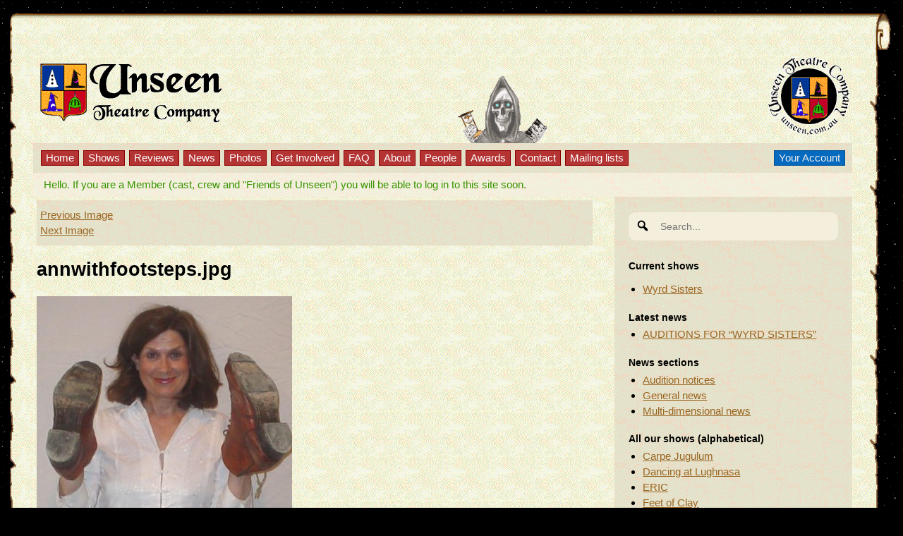

--- FILE ---
content_type: text/html; charset=UTF-8
request_url: https://unseen.com.au/shows/pratchett-pieces-two-the-radio-play/annwithfootsteps-jpg/
body_size: 11473
content:
<!doctype html>
<html lang="en-US">
<head>
<meta charset="UTF-8">
<meta name="viewport" content="width=device-width, initial-scale=1">
<link rel="profile" href="http://gmpg.org/xfn/11">

	<link rel="shortcut icon" href="https://unseen.com.au/wp-content/themes/unseen-scroll/images/favicon.ico" type="image/x-icon" />

<meta name='robots' content='index, follow, max-image-preview:large, max-snippet:-1, max-video-preview:-1' />

	<!-- This site is optimized with the Yoast SEO plugin v19.9 - https://yoast.com/wordpress/plugins/seo/ -->
	<title>annwithfootsteps.jpg | Unseen Theatre Company</title>
	<link rel="canonical" href="https://unseen.com.au/shows/pratchett-pieces-two-the-radio-play/annwithfootsteps-jpg/" />
	<meta property="og:locale" content="en_US" />
	<meta property="og:type" content="article" />
	<meta property="og:title" content="annwithfootsteps.jpg | Unseen Theatre Company" />
	<meta property="og:url" content="https://unseen.com.au/shows/pratchett-pieces-two-the-radio-play/annwithfootsteps-jpg/" />
	<meta property="og:site_name" content="Unseen Theatre Company" />
	<meta property="og:image" content="https://unseen.com.au/shows/pratchett-pieces-two-the-radio-play/annwithfootsteps-jpg" />
	<meta property="og:image:width" content="886" />
	<meta property="og:image:height" content="1224" />
	<meta property="og:image:type" content="image/jpeg" />
	<meta name="twitter:card" content="summary_large_image" />
	<script type="application/ld+json" class="yoast-schema-graph">{"@context":"https://schema.org","@graph":[{"@type":"WebPage","@id":"https://unseen.com.au/shows/pratchett-pieces-two-the-radio-play/annwithfootsteps-jpg/","url":"https://unseen.com.au/shows/pratchett-pieces-two-the-radio-play/annwithfootsteps-jpg/","name":"annwithfootsteps.jpg | Unseen Theatre Company","isPartOf":{"@id":"https://unseen.com.au/#website"},"primaryImageOfPage":{"@id":"https://unseen.com.au/shows/pratchett-pieces-two-the-radio-play/annwithfootsteps-jpg/#primaryimage"},"image":{"@id":"https://unseen.com.au/shows/pratchett-pieces-two-the-radio-play/annwithfootsteps-jpg/#primaryimage"},"thumbnailUrl":"https://unseen.com.au/wp-content/uploads/2017/06/annwithfootsteps.jpg","datePublished":"2017-06-23T10:12:16+00:00","dateModified":"2017-06-23T10:12:16+00:00","breadcrumb":{"@id":"https://unseen.com.au/shows/pratchett-pieces-two-the-radio-play/annwithfootsteps-jpg/#breadcrumb"},"inLanguage":"en-US","potentialAction":[{"@type":"ReadAction","target":["https://unseen.com.au/shows/pratchett-pieces-two-the-radio-play/annwithfootsteps-jpg/"]}]},{"@type":"ImageObject","inLanguage":"en-US","@id":"https://unseen.com.au/shows/pratchett-pieces-two-the-radio-play/annwithfootsteps-jpg/#primaryimage","url":"https://unseen.com.au/wp-content/uploads/2017/06/annwithfootsteps.jpg","contentUrl":"https://unseen.com.au/wp-content/uploads/2017/06/annwithfootsteps.jpg","width":886,"height":1224},{"@type":"BreadcrumbList","@id":"https://unseen.com.au/shows/pratchett-pieces-two-the-radio-play/annwithfootsteps-jpg/#breadcrumb","itemListElement":[{"@type":"ListItem","position":1,"name":"Pratchett Pieces Two &#8211; The Radio Play","item":"https://unseen.com.au/shows/pratchett-pieces-two-the-radio-play/"},{"@type":"ListItem","position":2,"name":"annwithfootsteps.jpg"}]},{"@type":"WebSite","@id":"https://unseen.com.au/#website","url":"https://unseen.com.au/","name":"Unseen Theatre Company","description":"","publisher":{"@id":"https://unseen.com.au/#organization"},"potentialAction":[{"@type":"SearchAction","target":{"@type":"EntryPoint","urlTemplate":"https://unseen.com.au/?s={search_term_string}"},"query-input":"required name=search_term_string"}],"inLanguage":"en-US"},{"@type":"Organization","@id":"https://unseen.com.au/#organization","name":"Unseen Theatre Company","url":"https://unseen.com.au/","logo":{"@type":"ImageObject","inLanguage":"en-US","@id":"https://unseen.com.au/#/schema/logo/image/","url":"https://unseen.com.au/wp-content/uploads/2017/07/unseen-logo.jpg","contentUrl":"https://unseen.com.au/wp-content/uploads/2017/07/unseen-logo.jpg","width":200,"height":188,"caption":"Unseen Theatre Company"},"image":{"@id":"https://unseen.com.au/#/schema/logo/image/"}}]}</script>
	<!-- / Yoast SEO plugin. -->


<link rel='dns-prefetch' href='//v0.wordpress.com' />
<link rel="alternate" type="application/rss+xml" title="Unseen Theatre Company &raquo; Feed" href="https://unseen.com.au/feed/" />
<link rel="alternate" type="application/rss+xml" title="Unseen Theatre Company &raquo; Comments Feed" href="https://unseen.com.au/comments/feed/" />
<script type="text/javascript">
window._wpemojiSettings = {"baseUrl":"https:\/\/s.w.org\/images\/core\/emoji\/14.0.0\/72x72\/","ext":".png","svgUrl":"https:\/\/s.w.org\/images\/core\/emoji\/14.0.0\/svg\/","svgExt":".svg","source":{"concatemoji":"https:\/\/unseen.com.au\/wp-includes\/js\/wp-emoji-release.min.js?ver=a69791f5ea68b3a4fc9283e94ba61109"}};
/*! This file is auto-generated */
!function(e,a,t){var n,r,o,i=a.createElement("canvas"),p=i.getContext&&i.getContext("2d");function s(e,t){var a=String.fromCharCode,e=(p.clearRect(0,0,i.width,i.height),p.fillText(a.apply(this,e),0,0),i.toDataURL());return p.clearRect(0,0,i.width,i.height),p.fillText(a.apply(this,t),0,0),e===i.toDataURL()}function c(e){var t=a.createElement("script");t.src=e,t.defer=t.type="text/javascript",a.getElementsByTagName("head")[0].appendChild(t)}for(o=Array("flag","emoji"),t.supports={everything:!0,everythingExceptFlag:!0},r=0;r<o.length;r++)t.supports[o[r]]=function(e){if(p&&p.fillText)switch(p.textBaseline="top",p.font="600 32px Arial",e){case"flag":return s([127987,65039,8205,9895,65039],[127987,65039,8203,9895,65039])?!1:!s([55356,56826,55356,56819],[55356,56826,8203,55356,56819])&&!s([55356,57332,56128,56423,56128,56418,56128,56421,56128,56430,56128,56423,56128,56447],[55356,57332,8203,56128,56423,8203,56128,56418,8203,56128,56421,8203,56128,56430,8203,56128,56423,8203,56128,56447]);case"emoji":return!s([129777,127995,8205,129778,127999],[129777,127995,8203,129778,127999])}return!1}(o[r]),t.supports.everything=t.supports.everything&&t.supports[o[r]],"flag"!==o[r]&&(t.supports.everythingExceptFlag=t.supports.everythingExceptFlag&&t.supports[o[r]]);t.supports.everythingExceptFlag=t.supports.everythingExceptFlag&&!t.supports.flag,t.DOMReady=!1,t.readyCallback=function(){t.DOMReady=!0},t.supports.everything||(n=function(){t.readyCallback()},a.addEventListener?(a.addEventListener("DOMContentLoaded",n,!1),e.addEventListener("load",n,!1)):(e.attachEvent("onload",n),a.attachEvent("onreadystatechange",function(){"complete"===a.readyState&&t.readyCallback()})),(e=t.source||{}).concatemoji?c(e.concatemoji):e.wpemoji&&e.twemoji&&(c(e.twemoji),c(e.wpemoji)))}(window,document,window._wpemojiSettings);
</script>
<style type="text/css">
img.wp-smiley,
img.emoji {
	display: inline !important;
	border: none !important;
	box-shadow: none !important;
	height: 1em !important;
	width: 1em !important;
	margin: 0 0.07em !important;
	vertical-align: -0.1em !important;
	background: none !important;
	padding: 0 !important;
}
</style>
	<link rel='stylesheet' id='wp-block-library-css' href='https://unseen.com.au/wp-includes/css/dist/block-library/style.min.css?ver=a69791f5ea68b3a4fc9283e94ba61109' type='text/css' media='all' />
<style id='wp-block-library-inline-css' type='text/css'>
.has-text-align-justify{text-align:justify;}
</style>
<link rel='stylesheet' id='mediaelement-css' href='https://unseen.com.au/wp-includes/js/mediaelement/mediaelementplayer-legacy.min.css?ver=4.2.17' type='text/css' media='all' />
<link rel='stylesheet' id='wp-mediaelement-css' href='https://unseen.com.au/wp-includes/js/mediaelement/wp-mediaelement.min.css?ver=a69791f5ea68b3a4fc9283e94ba61109' type='text/css' media='all' />
<link rel='stylesheet' id='classic-theme-styles-css' href='https://unseen.com.au/wp-includes/css/classic-themes.min.css?ver=1' type='text/css' media='all' />
<style id='global-styles-inline-css' type='text/css'>
body{--wp--preset--color--black: #000000;--wp--preset--color--cyan-bluish-gray: #abb8c3;--wp--preset--color--white: #ffffff;--wp--preset--color--pale-pink: #f78da7;--wp--preset--color--vivid-red: #cf2e2e;--wp--preset--color--luminous-vivid-orange: #ff6900;--wp--preset--color--luminous-vivid-amber: #fcb900;--wp--preset--color--light-green-cyan: #7bdcb5;--wp--preset--color--vivid-green-cyan: #00d084;--wp--preset--color--pale-cyan-blue: #8ed1fc;--wp--preset--color--vivid-cyan-blue: #0693e3;--wp--preset--color--vivid-purple: #9b51e0;--wp--preset--gradient--vivid-cyan-blue-to-vivid-purple: linear-gradient(135deg,rgba(6,147,227,1) 0%,rgb(155,81,224) 100%);--wp--preset--gradient--light-green-cyan-to-vivid-green-cyan: linear-gradient(135deg,rgb(122,220,180) 0%,rgb(0,208,130) 100%);--wp--preset--gradient--luminous-vivid-amber-to-luminous-vivid-orange: linear-gradient(135deg,rgba(252,185,0,1) 0%,rgba(255,105,0,1) 100%);--wp--preset--gradient--luminous-vivid-orange-to-vivid-red: linear-gradient(135deg,rgba(255,105,0,1) 0%,rgb(207,46,46) 100%);--wp--preset--gradient--very-light-gray-to-cyan-bluish-gray: linear-gradient(135deg,rgb(238,238,238) 0%,rgb(169,184,195) 100%);--wp--preset--gradient--cool-to-warm-spectrum: linear-gradient(135deg,rgb(74,234,220) 0%,rgb(151,120,209) 20%,rgb(207,42,186) 40%,rgb(238,44,130) 60%,rgb(251,105,98) 80%,rgb(254,248,76) 100%);--wp--preset--gradient--blush-light-purple: linear-gradient(135deg,rgb(255,206,236) 0%,rgb(152,150,240) 100%);--wp--preset--gradient--blush-bordeaux: linear-gradient(135deg,rgb(254,205,165) 0%,rgb(254,45,45) 50%,rgb(107,0,62) 100%);--wp--preset--gradient--luminous-dusk: linear-gradient(135deg,rgb(255,203,112) 0%,rgb(199,81,192) 50%,rgb(65,88,208) 100%);--wp--preset--gradient--pale-ocean: linear-gradient(135deg,rgb(255,245,203) 0%,rgb(182,227,212) 50%,rgb(51,167,181) 100%);--wp--preset--gradient--electric-grass: linear-gradient(135deg,rgb(202,248,128) 0%,rgb(113,206,126) 100%);--wp--preset--gradient--midnight: linear-gradient(135deg,rgb(2,3,129) 0%,rgb(40,116,252) 100%);--wp--preset--duotone--dark-grayscale: url('#wp-duotone-dark-grayscale');--wp--preset--duotone--grayscale: url('#wp-duotone-grayscale');--wp--preset--duotone--purple-yellow: url('#wp-duotone-purple-yellow');--wp--preset--duotone--blue-red: url('#wp-duotone-blue-red');--wp--preset--duotone--midnight: url('#wp-duotone-midnight');--wp--preset--duotone--magenta-yellow: url('#wp-duotone-magenta-yellow');--wp--preset--duotone--purple-green: url('#wp-duotone-purple-green');--wp--preset--duotone--blue-orange: url('#wp-duotone-blue-orange');--wp--preset--font-size--small: 13px;--wp--preset--font-size--medium: 20px;--wp--preset--font-size--large: 36px;--wp--preset--font-size--x-large: 42px;--wp--preset--spacing--20: 0.44rem;--wp--preset--spacing--30: 0.67rem;--wp--preset--spacing--40: 1rem;--wp--preset--spacing--50: 1.5rem;--wp--preset--spacing--60: 2.25rem;--wp--preset--spacing--70: 3.38rem;--wp--preset--spacing--80: 5.06rem;}:where(.is-layout-flex){gap: 0.5em;}body .is-layout-flow > .alignleft{float: left;margin-inline-start: 0;margin-inline-end: 2em;}body .is-layout-flow > .alignright{float: right;margin-inline-start: 2em;margin-inline-end: 0;}body .is-layout-flow > .aligncenter{margin-left: auto !important;margin-right: auto !important;}body .is-layout-constrained > .alignleft{float: left;margin-inline-start: 0;margin-inline-end: 2em;}body .is-layout-constrained > .alignright{float: right;margin-inline-start: 2em;margin-inline-end: 0;}body .is-layout-constrained > .aligncenter{margin-left: auto !important;margin-right: auto !important;}body .is-layout-constrained > :where(:not(.alignleft):not(.alignright):not(.alignfull)){max-width: var(--wp--style--global--content-size);margin-left: auto !important;margin-right: auto !important;}body .is-layout-constrained > .alignwide{max-width: var(--wp--style--global--wide-size);}body .is-layout-flex{display: flex;}body .is-layout-flex{flex-wrap: wrap;align-items: center;}body .is-layout-flex > *{margin: 0;}:where(.wp-block-columns.is-layout-flex){gap: 2em;}.has-black-color{color: var(--wp--preset--color--black) !important;}.has-cyan-bluish-gray-color{color: var(--wp--preset--color--cyan-bluish-gray) !important;}.has-white-color{color: var(--wp--preset--color--white) !important;}.has-pale-pink-color{color: var(--wp--preset--color--pale-pink) !important;}.has-vivid-red-color{color: var(--wp--preset--color--vivid-red) !important;}.has-luminous-vivid-orange-color{color: var(--wp--preset--color--luminous-vivid-orange) !important;}.has-luminous-vivid-amber-color{color: var(--wp--preset--color--luminous-vivid-amber) !important;}.has-light-green-cyan-color{color: var(--wp--preset--color--light-green-cyan) !important;}.has-vivid-green-cyan-color{color: var(--wp--preset--color--vivid-green-cyan) !important;}.has-pale-cyan-blue-color{color: var(--wp--preset--color--pale-cyan-blue) !important;}.has-vivid-cyan-blue-color{color: var(--wp--preset--color--vivid-cyan-blue) !important;}.has-vivid-purple-color{color: var(--wp--preset--color--vivid-purple) !important;}.has-black-background-color{background-color: var(--wp--preset--color--black) !important;}.has-cyan-bluish-gray-background-color{background-color: var(--wp--preset--color--cyan-bluish-gray) !important;}.has-white-background-color{background-color: var(--wp--preset--color--white) !important;}.has-pale-pink-background-color{background-color: var(--wp--preset--color--pale-pink) !important;}.has-vivid-red-background-color{background-color: var(--wp--preset--color--vivid-red) !important;}.has-luminous-vivid-orange-background-color{background-color: var(--wp--preset--color--luminous-vivid-orange) !important;}.has-luminous-vivid-amber-background-color{background-color: var(--wp--preset--color--luminous-vivid-amber) !important;}.has-light-green-cyan-background-color{background-color: var(--wp--preset--color--light-green-cyan) !important;}.has-vivid-green-cyan-background-color{background-color: var(--wp--preset--color--vivid-green-cyan) !important;}.has-pale-cyan-blue-background-color{background-color: var(--wp--preset--color--pale-cyan-blue) !important;}.has-vivid-cyan-blue-background-color{background-color: var(--wp--preset--color--vivid-cyan-blue) !important;}.has-vivid-purple-background-color{background-color: var(--wp--preset--color--vivid-purple) !important;}.has-black-border-color{border-color: var(--wp--preset--color--black) !important;}.has-cyan-bluish-gray-border-color{border-color: var(--wp--preset--color--cyan-bluish-gray) !important;}.has-white-border-color{border-color: var(--wp--preset--color--white) !important;}.has-pale-pink-border-color{border-color: var(--wp--preset--color--pale-pink) !important;}.has-vivid-red-border-color{border-color: var(--wp--preset--color--vivid-red) !important;}.has-luminous-vivid-orange-border-color{border-color: var(--wp--preset--color--luminous-vivid-orange) !important;}.has-luminous-vivid-amber-border-color{border-color: var(--wp--preset--color--luminous-vivid-amber) !important;}.has-light-green-cyan-border-color{border-color: var(--wp--preset--color--light-green-cyan) !important;}.has-vivid-green-cyan-border-color{border-color: var(--wp--preset--color--vivid-green-cyan) !important;}.has-pale-cyan-blue-border-color{border-color: var(--wp--preset--color--pale-cyan-blue) !important;}.has-vivid-cyan-blue-border-color{border-color: var(--wp--preset--color--vivid-cyan-blue) !important;}.has-vivid-purple-border-color{border-color: var(--wp--preset--color--vivid-purple) !important;}.has-vivid-cyan-blue-to-vivid-purple-gradient-background{background: var(--wp--preset--gradient--vivid-cyan-blue-to-vivid-purple) !important;}.has-light-green-cyan-to-vivid-green-cyan-gradient-background{background: var(--wp--preset--gradient--light-green-cyan-to-vivid-green-cyan) !important;}.has-luminous-vivid-amber-to-luminous-vivid-orange-gradient-background{background: var(--wp--preset--gradient--luminous-vivid-amber-to-luminous-vivid-orange) !important;}.has-luminous-vivid-orange-to-vivid-red-gradient-background{background: var(--wp--preset--gradient--luminous-vivid-orange-to-vivid-red) !important;}.has-very-light-gray-to-cyan-bluish-gray-gradient-background{background: var(--wp--preset--gradient--very-light-gray-to-cyan-bluish-gray) !important;}.has-cool-to-warm-spectrum-gradient-background{background: var(--wp--preset--gradient--cool-to-warm-spectrum) !important;}.has-blush-light-purple-gradient-background{background: var(--wp--preset--gradient--blush-light-purple) !important;}.has-blush-bordeaux-gradient-background{background: var(--wp--preset--gradient--blush-bordeaux) !important;}.has-luminous-dusk-gradient-background{background: var(--wp--preset--gradient--luminous-dusk) !important;}.has-pale-ocean-gradient-background{background: var(--wp--preset--gradient--pale-ocean) !important;}.has-electric-grass-gradient-background{background: var(--wp--preset--gradient--electric-grass) !important;}.has-midnight-gradient-background{background: var(--wp--preset--gradient--midnight) !important;}.has-small-font-size{font-size: var(--wp--preset--font-size--small) !important;}.has-medium-font-size{font-size: var(--wp--preset--font-size--medium) !important;}.has-large-font-size{font-size: var(--wp--preset--font-size--large) !important;}.has-x-large-font-size{font-size: var(--wp--preset--font-size--x-large) !important;}
.wp-block-navigation a:where(:not(.wp-element-button)){color: inherit;}
:where(.wp-block-columns.is-layout-flex){gap: 2em;}
.wp-block-pullquote{font-size: 1.5em;line-height: 1.6;}
</style>
<link rel='stylesheet' id='rename-posts-css' href='https://unseen.com.au/wp-content/plugins/rename-posts/public/css/rename-posts-public.css?ver=1.0.0' type='text/css' media='all' />
<link rel='stylesheet' id='unseen-scroll-style-css' href='https://unseen.com.au/wp-content/themes/unseen-scroll/style.css?ver=a69791f5ea68b3a4fc9283e94ba61109' type='text/css' media='all' />
<link rel='stylesheet' id='dashicons-css' href='https://unseen.com.au/wp-includes/css/dashicons.min.css?ver=a69791f5ea68b3a4fc9283e94ba61109' type='text/css' media='all' />
<link rel='stylesheet' id='upw_theme_standard-css' href='https://unseen.com.au/wp-content/plugins/ultimate-posts-widget/css/upw-theme-standard.min.css?ver=a69791f5ea68b3a4fc9283e94ba61109' type='text/css' media='all' />
<link rel='stylesheet' id='jetpack_css-css' href='https://unseen.com.au/wp-content/plugins/jetpack/css/jetpack.css?ver=11.5.3' type='text/css' media='all' />
<script type='text/javascript' src='https://unseen.com.au/wp-includes/js/jquery/jquery.min.js?ver=3.6.1' id='jquery-core-js'></script>
<script type='text/javascript' src='https://unseen.com.au/wp-includes/js/jquery/jquery-migrate.min.js?ver=3.3.2' id='jquery-migrate-js'></script>
<script type='text/javascript' src='https://unseen.com.au/wp-content/plugins/rename-posts/public/js/rename-posts-public.js?ver=1.0.0' id='rename-posts-js'></script>
<link rel="https://api.w.org/" href="https://unseen.com.au/wp-json/" /><link rel="alternate" type="application/json" href="https://unseen.com.au/wp-json/wp/v2/media/530" /><link rel="EditURI" type="application/rsd+xml" title="RSD" href="https://unseen.com.au/xmlrpc.php?rsd" />
<link rel="wlwmanifest" type="application/wlwmanifest+xml" href="https://unseen.com.au/wp-includes/wlwmanifest.xml" />

<link rel='shortlink' href='https://wp.me/a8SPmc-8y' />
<link rel="alternate" type="application/json+oembed" href="https://unseen.com.au/wp-json/oembed/1.0/embed?url=https%3A%2F%2Funseen.com.au%2Fshows%2Fpratchett-pieces-two-the-radio-play%2Fannwithfootsteps-jpg%2F" />
<link rel="alternate" type="text/xml+oembed" href="https://unseen.com.au/wp-json/oembed/1.0/embed?url=https%3A%2F%2Funseen.com.au%2Fshows%2Fpratchett-pieces-two-the-radio-play%2Fannwithfootsteps-jpg%2F&#038;format=xml" />
	<style>img#wpstats{display:none}</style>
		<!-- Global site tag (gtag.js) - Google Analytics -->
<script async src="https://www.googletagmanager.com/gtag/js?id=UA-173084377-1"></script>
<script>
  window.dataLayer = window.dataLayer || [];
  function gtag(){dataLayer.push(arguments);}
  gtag('js', new Date());

  gtag('config', 'UA-173084377-1');
</script>
</head>

<body class="attachment attachment-template-default single single-attachment postid-530 attachmentid-530 attachment-jpeg group-blog" style="background-color: black; background-image: url(https://unseen.com.au/wp-content/themes/unseen-scroll/images/stars.gif); background-attachment: fixed;">


	<table style="text-align: left; border-collapse: collapse; width: 98%; max-width: 1500px; margin-top:18px;" align="center" border="0" cellpadding="0" cellspacing="0">
		<tbody>
			<tr style="height: 61px;">
				<td style="table-layout: fixed; width: 34px; background-image: url(https://unseen.com.au/wp-content/themes/unseen-scroll/images/cnr_tl.gif); background-repeat: no-repeat;">
					<img width=34px src="https://unseen.com.au/wp-content/themes/unseen-scroll/images/1x1.png">
				</td>
				<td style="background-image: url(https://unseen.com.au/wp-content/themes/unseen-scroll/images/edge_t.gif); background-repeat: repeat-x;"></td>
				<td style="table-layout: fixed; width: 25px; background-image: url(https://unseen.com.au/wp-content/themes/unseen-scroll/images/edge_t.gif); background-repeat: repeat-x;">
					<img width=25px src="https://unseen.com.au/wp-content/themes/unseen-scroll/images/1x1.png">
				</td>
				<td style="table-layout: fixed; width: 34px; background-image: url(https://unseen.com.au/wp-content/themes/unseen-scroll/images/cnr_tr.gif); background-repeat: no-repeat;">
					<img width=34px src="https://unseen.com.au/wp-content/themes/unseen-scroll/images/1x1.png">
				</td>
			</tr>
			<tr>
				<td style="table-layout: fixed; width: 34px; background-image: url(https://unseen.com.au/wp-content/themes/unseen-scroll/images/edge_l.gif); background-repeat: repeat-y;">
					<img width=34px src="https://unseen.com.au/wp-content/themes/unseen-scroll/images/1x1.png">
				</td>
				<td id="content-container-cell" style="background-image: url(https://unseen.com.au/wp-content/themes/unseen-scroll/images/parch.gif);">

					<!-- here is the content table -->
					<table cellpadding="0" cellspacing="0" width="100%">
						<tbody>
							<tr>
								<td>
									<div id="logo-top-left">
										<a href="https://unseen.com.au">
											<img style="border: 0pt none ; display: block;" src="https://unseen.com.au/wp-content/themes/unseen-scroll/images/logowithcrest.gif" alt="Unseen Theatre Company" height="88" width="270">
										</a>
									</div>
								</td>
								<td valign="bottom">
									<div id="logo-death" style="vertical-align: bottom;">
										<img style="display: block; vertical-align: bottom;" alt="Death from Discworld" src="https://unseen.com.au/wp-content/themes/unseen-scroll/images/mottodeath.gif">
									</div>
								</td>
								<td align="right">
									<div id="logo-top-right">
										<a href="https://unseen.com.au">
											<img style="border: 0pt none ; display: block;" src="https://unseen.com.au/wp-content/themes/unseen-scroll/images/logomain.gif" alt="Unseen Theatre Company" height="114" width="114">
										</a>
									</div>
								</td>
							</tr>
							<tr>
								<td colspan="3" rowspan="1" id="mainbuttons">
									<!-- MAIN MENU BUTTONS START -->
									<div class="redbuttons">
										<!-- Wordpress navigation - main menu -->
										<nav id="site-navigation" class="main-navigation" role="navigation">
										
											<div class="menu-main-menu-container"><ul id="primary-menu" class="menu"><li id="menu-item-133" class="menu-item menu-item-type-post_type menu-item-object-page menu-item-home menu-item-133"><a href="https://unseen.com.au/">Home</a></li>
<li id="menu-item-176" class="menu-item menu-item-type-custom menu-item-object-custom menu-item-176"><a href="http://unseen.com.au/shows/">Shows</a></li>
<li id="menu-item-177" class="menu-item menu-item-type-custom menu-item-object-custom menu-item-177"><a href="http://unseen.com.au/reviews/">Reviews</a></li>
<li id="menu-item-134" class="menu-item menu-item-type-post_type menu-item-object-page current_page_parent menu-item-134"><a href="https://unseen.com.au/news/">News</a></li>
<li id="menu-item-560" class="menu-item menu-item-type-post_type menu-item-object-page menu-item-560"><a href="https://unseen.com.au/photos/">Photos</a></li>
<li id="menu-item-147" class="menu-item menu-item-type-post_type menu-item-object-page menu-item-147"><a href="https://unseen.com.au/get-involved/">Get Involved</a></li>
<li id="menu-item-671" class="menu-item menu-item-type-post_type menu-item-object-page menu-item-671"><a href="https://unseen.com.au/faq/">FAQ</a></li>
<li id="menu-item-148" class="menu-item menu-item-type-post_type menu-item-object-page menu-item-148"><a href="https://unseen.com.au/about/">About</a></li>
<li id="menu-item-1370" class="menu-item menu-item-type-custom menu-item-object-custom menu-item-1370"><a href="http://unseen.com.au/people/">People</a></li>
<li id="menu-item-649" class="menu-item menu-item-type-post_type menu-item-object-page menu-item-649"><a href="https://unseen.com.au/awards/">Awards</a></li>
<li id="menu-item-145" class="menu-item menu-item-type-post_type menu-item-object-page menu-item-145"><a href="https://unseen.com.au/contact/">Contact</a></li>
<li id="menu-item-713" class="menu-item menu-item-type-post_type menu-item-object-page menu-item-713"><a href="https://unseen.com.au/mailing-lists/">Mailing lists</a></li>
</ul></div>										</nav><!-- #site-navigation -->
									</div>
									<div class="yellowbuttons">
									<!-- ACCOUNT BUTTONS START -->
										<ul>
											<li style="text-align: right;">
												<a href="https://unseen.com.au/wp-admin/profile.php">Your Account
												</a>
											</li>
										</ul>
									</div>
								</td>
							</tr>

							<tr>
								<td class="welcome" colspan="3" rowspan="1" style="background-image: url(https://unseen.com.au/wp-content/themes/unseen-scroll/images/parchmedium.png);">
									Hello. If you are a Member (cast, crew and "Friends of Unseen") you will be able to log in to this site soon.				
								</td>
							</tr>

							<tr>
								<td id="breadcrumb-container" colspan="3" rowspan="1">
								</td>
							
							</tr>

							
							<tr>
								<!-- Main content begins -->
								<td class="content-cell" colspan="3" rowspan="1" valign="top">
									<div id="content" class="site-content">

									

	<div id="primary" class="content-area">
		<main id="main" class="site-main" role="main">

			
				<article id="post-530" class="post-530 attachment type-attachment status-inherit hentry">

<nav id="image-navigation" class="navigation image-navigation">
<div class="nav-links">
<a href='https://unseen.com.au/shows/pratchett-pieces-two-the-radio-play/ann_on_coconuts_jamie_on_xylophone_joshua_on_wind_machine_and_rod_on_rock_falling1-jpg/'><div class="previous-image">Previous Image</div></a><a href='https://unseen.com.au/shows/pratchett-pieces-two-the-radio-play/grouprehearsalshot-jpg/'><div class="next-image">Next Image</div></a></div><!-- .nav-links -->
</nav><!-- #image-navigation -->
					<header class="entry-header">
						<h1 class="entry-title">annwithfootsteps.jpg</h1>					</header><!-- .entry-header -->

					<div class="entry-content">

						<div class="entry-attachment">
							<img width="362" height="500" src="https://unseen.com.au/wp-content/uploads/2017/06/annwithfootsteps-362x500.jpg" class="attachment-large size-large" alt="" decoding="async" loading="lazy" srcset="https://unseen.com.au/wp-content/uploads/2017/06/annwithfootsteps-362x500.jpg 362w, https://unseen.com.au/wp-content/uploads/2017/06/annwithfootsteps-145x200.jpg 145w, https://unseen.com.au/wp-content/uploads/2017/06/annwithfootsteps-200x276.jpg 200w, https://unseen.com.au/wp-content/uploads/2017/06/annwithfootsteps-768x1061.jpg 768w, https://unseen.com.au/wp-content/uploads/2017/06/annwithfootsteps.jpg 886w" sizes="(max-width: 362px) 100vw, 362px" data-attachment-id="530" data-permalink="https://unseen.com.au/shows/pratchett-pieces-two-the-radio-play/annwithfootsteps-jpg/" data-orig-file="https://unseen.com.au/wp-content/uploads/2017/06/annwithfootsteps.jpg" data-orig-size="886,1224" data-comments-opened="0" data-image-meta="{&quot;aperture&quot;:&quot;0&quot;,&quot;credit&quot;:&quot;&quot;,&quot;camera&quot;:&quot;&quot;,&quot;caption&quot;:&quot;&quot;,&quot;created_timestamp&quot;:&quot;0&quot;,&quot;copyright&quot;:&quot;&quot;,&quot;focal_length&quot;:&quot;0&quot;,&quot;iso&quot;:&quot;0&quot;,&quot;shutter_speed&quot;:&quot;0&quot;,&quot;title&quot;:&quot;&quot;,&quot;orientation&quot;:&quot;0&quot;}" data-image-title="annwithfootsteps.jpg" data-image-description="" data-image-caption="" data-medium-file="https://unseen.com.au/wp-content/uploads/2017/06/annwithfootsteps-200x276.jpg" data-large-file="https://unseen.com.au/wp-content/uploads/2017/06/annwithfootsteps-362x500.jpg" />
							
						</div><!-- .entry-attachment -->

											</div><!-- .entry-content -->

					<footer class="entry-footer">

					</footer><!-- .entry-footer -->

				</article><!-- #post-## -->

				
	<nav class="navigation post-navigation" aria-label="Posts">
		<h2 class="screen-reader-text">Post navigation</h2>
		<div class="nav-links"><div class="nav-previous"><a href="https://unseen.com.au/shows/pratchett-pieces-two-the-radio-play/" rel="prev"><span class="meta-nav">Published in </span><span class="post-title">Pratchett Pieces Two &#8211; The Radio Play</span></a></div></div>
	</nav>
		</main><!-- .site-main -->
	</div><!-- .content-area -->
									</div><!-- #content -->	
									<!-- Right sidebar -->
									<div id="sidebar-right" style="background-image: url(https://unseen.com.au/wp-content/themes/unseen-scroll/images/parchdrk.gif);" valign="top">
										<aside id="secondary" class="widget-area" role="complementary">
											<section id="search-2" class="widget widget_search">
<form role="search" method="get" id="searchform" class="searchform" action="https://unseen.com.au/">
		<label class="screen-reader-text" for="s">Search for:</label>
		<div class="icon dashicons-before dashicons-search"></div>
		<!-- <input type="text" value="" name="s" id="s">
		<input type="submit" id="searchsubmit" value="Search"> -->
		<input type="text" value="" name="s" id="s" placeholder="Search...">
</form></section><section id="sticky-posts-3" class="widget widget_ultimate_posts"><h2 class="widget-title">Current shows</h2>


  <ul>

  
    
    <li class="">

      
      <div class="upw-content">

                  <p class="post-title">
            <a href="https://unseen.com.au/shows/wyrd-sisters-2/" title="Wyrd Sisters">
              Wyrd Sisters            </a>
          </p>
        
        
        
        
        
        
        
        
        
      </div>

    </li>

  
  </ul>


</section>
		<section id="recent-posts-2" class="widget widget_recent_entries">
		<h2 class="widget-title">Latest news</h2>
		<ul>
											<li>
					<a href="https://unseen.com.au/news/auditions-for-wyrd-sisters/">AUDITIONS FOR &#8220;WYRD SISTERS&#8221;</a>
									</li>
					</ul>

		</section><section id="categories-2" class="widget widget_categories"><h2 class="widget-title">News sections</h2>
			<ul>
					<li class="cat-item cat-item-5"><a href="https://unseen.com.au/news/category/audition-notices/">Audition notices</a>
</li>
	<li class="cat-item cat-item-1"><a href="https://unseen.com.au/news/category/general-news/">General news</a>
</li>
	<li class="cat-item cat-item-4"><a href="https://unseen.com.au/news/category/multi-dimensional-news/">Multi-dimensional news</a>
</li>
			</ul>

			</section><section id="sticky-posts-2" class="shows-widget widget widget_ultimate_posts"><h2 class="widget-title">All our shows (alphabetical)</h2>


  <ul>

  
    
    <li class="">

      
      <div class="upw-content">

                  <p class="post-title">
            <a href="https://unseen.com.au/shows/carpe-jugulum/" title="Carpe Jugulum">
              Carpe Jugulum            </a>
          </p>
        
        
        
        
        
        
        
        
        
      </div>

    </li>

  
    
    <li class="">

      
      <div class="upw-content">

                  <p class="post-title">
            <a href="https://unseen.com.au/shows/dancing-at-lughnasa/" title="Dancing at Lughnasa">
              Dancing at Lughnasa            </a>
          </p>
        
        
        
        
        
        
        
        
        
      </div>

    </li>

  
    
    <li class="">

      
      <div class="upw-content">

                  <p class="post-title">
            <a href="https://unseen.com.au/shows/eric/" title="ERIC">
              ERIC            </a>
          </p>
        
        
        
        
        
        
        
        
        
      </div>

    </li>

  
    
    <li class="">

      
      <div class="upw-content">

                  <p class="post-title">
            <a href="https://unseen.com.au/shows/feet-of-clay/" title="Feet of Clay">
              Feet of Clay            </a>
          </p>
        
        
        
        
        
        
        
        
        
      </div>

    </li>

  
    
    <li class="">

      
      <div class="upw-content">

                  <p class="post-title">
            <a href="https://unseen.com.au/shows/gasping/" title="Gasping">
              Gasping            </a>
          </p>
        
        
        
        
        
        
        
        
        
      </div>

    </li>

  
    
    <li class="">

      
      <div class="upw-content">

                  <p class="post-title">
            <a href="https://unseen.com.au/shows/going-postal/" title="Going Postal">
              Going Postal            </a>
          </p>
        
        
        
        
        
        
        
        
        
      </div>

    </li>

  
    
    <li class="">

      
      <div class="upw-content">

                  <p class="post-title">
            <a href="https://unseen.com.au/shows/going-postal-2/" title="Going Postal (2019)">
              Going Postal (2019)            </a>
          </p>
        
        
        
        
        
        
        
        
        
      </div>

    </li>

  
    
    <li class="">

      
      <div class="upw-content">

                  <p class="post-title">
            <a href="https://unseen.com.au/shows/guards-guards/" title="Guards! Guards! (2000)">
              Guards! Guards! (2000)            </a>
          </p>
        
        
        
        
        
        
        
        
        
      </div>

    </li>

  
    
    <li class="">

      
      <div class="upw-content">

                  <p class="post-title">
            <a href="https://unseen.com.au/shows/guards-guards-2007/" title="Guards! Guards! (2007)">
              Guards! Guards! (2007)            </a>
          </p>
        
        
        
        
        
        
        
        
        
      </div>

    </li>

  
    
    <li class="">

      
      <div class="upw-content">

                  <p class="post-title">
            <a href="https://unseen.com.au/shows/interesting-times/" title="Interesting Times">
              Interesting Times            </a>
          </p>
        
        
        
        
        
        
        
        
        
      </div>

    </li>

  
    
    <li class="">

      
      <div class="upw-content">

                  <p class="post-title">
            <a href="https://unseen.com.au/shows/jingo/" title="Jingo">
              Jingo            </a>
          </p>
        
        
        
        
        
        
        
        
        
      </div>

    </li>

  
    
    <li class="">

      
      <div class="upw-content">

                  <p class="post-title">
            <a href="https://unseen.com.au/shows/lords-and-ladies/" title="Lords and Ladies">
              Lords and Ladies            </a>
          </p>
        
        
        
        
        
        
        
        
        
      </div>

    </li>

  
    
    <li class="">

      
      <div class="upw-content">

                  <p class="post-title">
            <a href="https://unseen.com.au/shows/making-money/" title="Making Money">
              Making Money            </a>
          </p>
        
        
        
        
        
        
        
        
        
      </div>

    </li>

  
    
    <li class="">

      
      <div class="upw-content">

                  <p class="post-title">
            <a href="https://unseen.com.au/shows/maskerade/" title="Maskerade">
              Maskerade            </a>
          </p>
        
        
        
        
        
        
        
        
        
      </div>

    </li>

  
    
    <li class="">

      
      <div class="upw-content">

                  <p class="post-title">
            <a href="https://unseen.com.au/shows/men-at-arms/" title="Men at Arms">
              Men at Arms            </a>
          </p>
        
        
        
        
        
        
        
        
        
      </div>

    </li>

  
    
    <li class="">

      
      <div class="upw-content">

                  <p class="post-title">
            <a href="https://unseen.com.au/shows/men-behaving-badly/" title="Men Behaving Badly">
              Men Behaving Badly            </a>
          </p>
        
        
        
        
        
        
        
        
        
      </div>

    </li>

  
    
    <li class="">

      
      <div class="upw-content">

                  <p class="post-title">
            <a href="https://unseen.com.au/shows/monstrous-regiment/" title="Monstrous Regiment">
              Monstrous Regiment            </a>
          </p>
        
        
        
        
        
        
        
        
        
      </div>

    </li>

  
    
    <li class="">

      
      <div class="upw-content">

                  <p class="post-title">
            <a href="https://unseen.com.au/shows/mort-2000/" title="Mort (2000)">
              Mort (2000)            </a>
          </p>
        
        
        
        
        
        
        
        
        
      </div>

    </li>

  
    
    <li class="">

      
      <div class="upw-content">

                  <p class="post-title">
            <a href="https://unseen.com.au/shows/mort-2003/" title="Mort (2003)">
              Mort (2003)            </a>
          </p>
        
        
        
        
        
        
        
        
        
      </div>

    </li>

  
    
    <li class="">

      
      <div class="upw-content">

                  <p class="post-title">
            <a href="https://unseen.com.au/shows/night-watch/" title="Night Watch">
              Night Watch            </a>
          </p>
        
        
        
        
        
        
        
        
        
      </div>

    </li>

  
    
    <li class="">

      
      <div class="upw-content">

                  <p class="post-title">
            <a href="https://unseen.com.au/shows/pratchett-pieces/" title="Pratchett Pieces">
              Pratchett Pieces            </a>
          </p>
        
        
        
        
        
        
        
        
        
      </div>

    </li>

  
    
    <li class="">

      
      <div class="upw-content">

                  <p class="post-title">
            <a href="https://unseen.com.au/shows/pratchett-pieces-three/" title="Pratchett Pieces Three">
              Pratchett Pieces Three            </a>
          </p>
        
        
        
        
        
        
        
        
        
      </div>

    </li>

  
    
    <li class="">

      
      <div class="upw-content">

                  <p class="post-title">
            <a href="https://unseen.com.au/shows/pratchett-pieces-two-the-radio-play/" title="Pratchett Pieces Two &#8211; The Radio Play">
              Pratchett Pieces Two &#8211; The Radio Play            </a>
          </p>
        
        
        
        
        
        
        
        
        
      </div>

    </li>

  
    
    <li class="">

      
      <div class="upw-content">

                  <p class="post-title">
            <a href="https://unseen.com.au/shows/pyramids/" title="Pyramids">
              Pyramids            </a>
          </p>
        
        
        
        
        
        
        
        
        
      </div>

    </li>

  
    
    <li class="">

      
      <div class="upw-content">

                  <p class="post-title">
            <a href="https://unseen.com.au/shows/reaper-man/" title="Reaper Man">
              Reaper Man            </a>
          </p>
        
        
        
        
        
        
        
        
        
      </div>

    </li>

  
    
    <li class="">

      
      <div class="upw-content">

                  <p class="post-title">
            <a href="https://unseen.com.au/shows/silly-cow/" title="Silly Cow">
              Silly Cow            </a>
          </p>
        
        
        
        
        
        
        
        
        
      </div>

    </li>

  
    
    <li class="">

      
      <div class="upw-content">

                  <p class="post-title">
            <a href="https://unseen.com.au/shows/small-gods/" title="Small Gods">
              Small Gods            </a>
          </p>
        
        
        
        
        
        
        
        
        
      </div>

    </li>

  
    
    <li class="">

      
      <div class="upw-content">

                  <p class="post-title">
            <a href="https://unseen.com.au/shows/star-trek-the-trouble-with-tribbles/" title="Star Trek: &#8220;The Trouble with Tribbles&#8221;">
              Star Trek: &#8220;The Trouble with Tribbles&#8221;            </a>
          </p>
        
        
        
        
        
        
        
        
        
      </div>

    </li>

  
    
    <li class="">

      
      <div class="upw-content">

                  <p class="post-title">
            <a href="https://unseen.com.au/shows/the-fifth-elephant/" title="The Fifth Elephant">
              The Fifth Elephant            </a>
          </p>
        
        
        
        
        
        
        
        
        
      </div>

    </li>

  
    
    <li class="">

      
      <div class="upw-content">

                  <p class="post-title">
            <a href="https://unseen.com.au/shows/the-last-continent-2009/" title="The Last Continent (2009)">
              The Last Continent (2009)            </a>
          </p>
        
        
        
        
        
        
        
        
        
      </div>

    </li>

  
    
    <li class="">

      
      <div class="upw-content">

                  <p class="post-title">
            <a href="https://unseen.com.au/shows/the-last-continent-2014/" title="The Last Continent (2014)">
              The Last Continent (2014)            </a>
          </p>
        
        
        
        
        
        
        
        
        
      </div>

    </li>

  
    
    <li class="">

      
      <div class="upw-content">

                  <p class="post-title">
            <a href="https://unseen.com.au/shows/trials-discworld-convention-2017/" title="The Trials (Discworld Convention 2017)">
              The Trials (Discworld Convention 2017)            </a>
          </p>
        
        
        
        
        
        
        
        
        
      </div>

    </li>

  
    
    <li class="">

      
      <div class="upw-content">

                  <p class="post-title">
            <a href="https://unseen.com.au/shows/the-truth/" title="The Truth 2003">
              The Truth 2003            </a>
          </p>
        
        
        
        
        
        
        
        
        
      </div>

    </li>

  
    
    <li class="">

      
      <div class="upw-content">

                  <p class="post-title">
            <a href="https://unseen.com.au/shows/the-truth-2/" title="The Truth 2017">
              The Truth 2017            </a>
          </p>
        
        
        
        
        
        
        
        
        
      </div>

    </li>

  
    
    <li class="">

      
      <div class="upw-content">

                  <p class="post-title">
            <a href="https://unseen.com.au/shows/the-wee-free-men/" title="The Wee Free Men">
              The Wee Free Men            </a>
          </p>
        
        
        
        
        
        
        
        
        
      </div>

    </li>

  
    
    <li class="">

      
      <div class="upw-content">

                  <p class="post-title">
            <a href="https://unseen.com.au/shows/thief-of-time/" title="Thief of Time">
              Thief of Time            </a>
          </p>
        
        
        
        
        
        
        
        
        
      </div>

    </li>

  
    
    <li class="">

      
      <div class="upw-content">

                  <p class="post-title">
            <a href="https://unseen.com.au/shows/unseen-academicals/" title="Unseen Academicals">
              Unseen Academicals            </a>
          </p>
        
        
        
        
        
        
        
        
        
      </div>

    </li>

  
    
    <li class="">

      
      <div class="upw-content">

                  <p class="post-title">
            <a href="https://unseen.com.au/shows/wyrd-sisters-2/" title="Wyrd Sisters">
              Wyrd Sisters            </a>
          </p>
        
        
        
        
        
        
        
        
        
      </div>

    </li>

  
    
    <li class="">

      
      <div class="upw-content">

                  <p class="post-title">
            <a href="https://unseen.com.au/shows/wyrd-sisters/" title="Wyrd Sisters 2011">
              Wyrd Sisters 2011            </a>
          </p>
        
        
        
        
        
        
        
        
        
      </div>

    </li>

  
  </ul>


</section>										</aside><!-- #secondary -->
									</div>
									<!-- End Right sidebar -->	
								</td>
								
					</tr>
							<tr>
								<td colspan="3" rowspan="1">
									<div id="footer">
										<img alt="There is no justice. There's just us." title="There is no justice. There's just us." src="https://unseen.com.au/wp-content/themes/unseen-scroll/images/mottobanner.gif">
										<p>&copy; Unseen Theatre Company 1999-2026</p>
									</div>
								</td>
							</tr>
						</tbody>
					</table>
				</td>
				<td style="table-layout: fixed; width: 25px; background-image: url(https://unseen.com.au/wp-content/themes/unseen-scroll/images/parch.gif);">
					<img width="25px" height="1px" src="https://unseen.com.au/wp-content/themes/unseen-scroll/images/1x1.png">
				</td>
				<td style="table-layout: fixed; width: 34px; background-image: url(https://unseen.com.au/wp-content/themes/unseen-scroll/images/edge_r.gif); background-repeat: repeat-y;">
					<img width="34px" height="1px" src="https://unseen.com.au/wp-content/themes/unseen-scroll/images/1x1.png">
				</td>
			</tr>
			<tr style="height: 61px;">
				<td style="table-layout: fixed; width: 34px; background-image: url(https://unseen.com.au/wp-content/themes/unseen-scroll/images/cnr_bl.gif); background-repeat: no-repeat;">
					<img width="34px" height="1px" src="https://unseen.com.au/wp-content/themes/unseen-scroll/images/1x1.png">
				</td>
				<td style="background-image: url(https://unseen.com.au/wp-content/themes/unseen-scroll/images/edge_b.gif); background-repeat: repeat-x;">
				</td>
				<td style="table-layout: fixed; width: 25px; background-image: url(https://unseen.com.au/wp-content/themes/unseen-scroll/images/edge_b.gif); background-repeat: repeat-x;">
					<img width="25px" height="1px" src="https://unseen.com.au/wp-content/themes/unseen-scroll/images/1x1.png">
				</td>
				<td style="table-layout: fixed; width: 34px; background-image: url(https://unseen.com.au/wp-content/themes/unseen-scroll/images/cnr_br.gif); background-repeat: no-repeat;">
					<img width="34px" height="1px" src="https://unseen.com.au/wp-content/themes/unseen-scroll/images/1x1.png">
				</td>
			</tr>
		</tbody>
	</table>
<p class="bottom-space" style="margin-bottom:60px;">&nbsp</p>
		<meta http-equiv="imagetoolbar" content="no"><!-- disable image toolbar (if any) -->
		<script type="text/javascript">
			/*<![CDATA[*/
			document.oncontextmenu = function() {
				return false;
			};
			document.onselectstart = function() {
				if (event.srcElement.type != "text" && event.srcElement.type != "textarea" && event.srcElement.type != "password") {
					return false;
				}
				else {
					return true;
				}
			};
			if (window.sidebar) {
				document.onmousedown = function(e) {
					var obj = e.target;
					if (obj.tagName.toUpperCase() == 'SELECT'
							|| obj.tagName.toUpperCase() == "INPUT"
							|| obj.tagName.toUpperCase() == "TEXTAREA"
							|| obj.tagName.toUpperCase() == "PASSWORD") {
						return true;
					}
					else {
						return false;
					}
				};
			}
			document.ondragstart = function() {
				return false;
			};
			/*]]>*/
		</script>
		<script type='text/javascript' src='https://unseen.com.au/wp-content/themes/unseen-scroll/js/navigation.js?ver=20151215' id='unseen-scroll-navigation-js'></script>
<script type='text/javascript' src='https://unseen.com.au/wp-content/themes/unseen-scroll/js/skip-link-focus-fix.js?ver=20151215' id='unseen-scroll-skip-link-focus-fix-js'></script>
	<script src='https://stats.wp.com/e-202603.js' defer></script>
	<script>
		_stq = window._stq || [];
		_stq.push([ 'view', {v:'ext',blog:'131277820',post:'530',tz:'10.5',srv:'unseen.com.au',j:'1:11.5.3'} ]);
		_stq.push([ 'clickTrackerInit', '131277820', '530' ]);
	</script></body>
</html>


--- FILE ---
content_type: text/css
request_url: https://unseen.com.au/wp-content/themes/unseen-scroll/style.css?ver=a69791f5ea68b3a4fc9283e94ba61109
body_size: 8698
content:
/*
Theme Name: unseen-scroll
Theme URI: http://unseen.com.au/
Author: Jo Munt
Author URI: http://jomunt.com/
Description: Designed in 1999 for Unseen Theatre Company
Version: 1.0.0
License: Copyright Jo Munt
License URI: LICENSE
Text Domain: unseen-scroll
*/

/*--------------------------------------------------------------
>>> TABLE OF CONTENTS:
----------------------------------------------------------------
# Normalize
# Typography
# Elements
# Forms
# Navigation
	## Links
	## Menus
# Accessibility
# Alignments
# Clearings
# Widgets
# Content
	## Posts and pages
	## Comments
# Infinite scroll
# Media
	## Captions
	## Galleries
--------------------------------------------------------------*/

/*--------------------------------------------------------------
# Normalize
--------------------------------------------------------------*/
html {
	font-family: sans-serif;
	-webkit-text-size-adjust: 100%;
	-ms-text-size-adjust:     100%;
}

body {
	margin: 0;
}

article,
aside,
details,
figcaption,
figure,
footer,
header,
main,
menu,
nav,
section,
summary {
	display: block;
}

audio,
canvas,
progress,
video {
	display: inline-block;
	vertical-align: baseline;
}

audio:not([controls]) {
	display: none;
	height: 0;
}

[hidden],
template {
	display: none;
}

a {
	background-color: transparent;
}

a:active,
a:hover {
	outline: 0;
}

abbr[title] {
	border-bottom: 1px dotted;
}

b,
strong {
	font-weight: bold;
}

dfn {
	font-style: italic;
}

h1 {
	font-size: 2em;
	margin: 0.67em 0;
    line-height: 1.2;
}

mark {
	background: #ff0;
	color: #000;
}

small {
	font-size: 80%;
}

sub,
sup {
	font-size: 75%;
	line-height: 0;
	position: relative;
	vertical-align: baseline;
}

sup {
	top: -0.5em;
}

sub {
	bottom: -0.25em;
}

img {
	border: 0;
}

svg:not(:root) {
	overflow: hidden;
}

figure {
	margin: 1em 40px;
}

hr {
	box-sizing: content-box;
	height: 0;
}

pre {
	overflow: auto;
}

code,
kbd,
pre,
samp {
	font-family: monospace, monospace;
	font-size: 1em;
}

button,
input,
optgroup,
select,
textarea {
	color: inherit;
	font: inherit;
	margin: 0;
}

button {
	overflow: visible;
}

button,
select {
	text-transform: none;
}

button,
html input[type="button"],
input[type="reset"],
input[type="submit"] {
	-webkit-appearance: button;
	cursor: pointer;
}

button[disabled],
html input[disabled] {
	cursor: default;
}

button::-moz-focus-inner,
input::-moz-focus-inner {
	border: 0;
	padding: 0;
}

input {
	line-height: normal;
}

input[type="checkbox"],
input[type="radio"] {
	box-sizing: border-box;
	padding: 0;
    width: 20px;
    height: 20px;
}

input[type="number"]::-webkit-inner-spin-button,
input[type="number"]::-webkit-outer-spin-button {
	height: auto;
}

input[type="search"]::-webkit-search-cancel-button,
input[type="search"]::-webkit-search-decoration {
	-webkit-appearance: none;
}

fieldset {
	border: 1px solid #c0c0c0;
	margin: 0 2px;
	padding: 0.35em 0.625em 0.75em;
}

legend {
	border: 0;
	padding: 0;
}

textarea {
	overflow: auto;
}

optgroup {
	font-weight: bold;
}

table {
	border-collapse: collapse;
	border-spacing: 0;
}

td,
th {
	padding: 0;
}

/*--------------------------------------------------------------
# Typography
--------------------------------------------------------------*/
body,
button,
input,
select,
textarea {
	color: #404040;
	font-family: sans-serif;
	font-size: 16px;
	font-size: 1em;
	line-height: 1.5;
}

h1,
h2,
h3,
h4,
h5,
h6 {
	clear: both;
}

p {
	margin-bottom: 1.5em;
}

dfn,
cite,
em,
i {
	font-style: italic;
}

blockquote {
	margin: 0 1.5em;
}

address {
	margin: 0 0 1.5em;
}

pre {
	background: #eee;
	font-family: "Courier 10 Pitch", Courier, monospace;
	font-size: 14px;
	font-size: 0.9375rem;
	line-height: 1.6;
	margin-bottom: 1.6em;
	max-width: 100%;
	overflow: auto;
	padding: 1.6em;
}

code,
kbd,
tt,
var {
	font-family: Monaco, Consolas, "Andale Mono", "DejaVu Sans Mono", monospace;
	font-size: 15px;
	font-size: 0.9375rem;
}

abbr,
acronym {
	border-bottom: 1px dotted #666;
	cursor: help;
}

mark,
ins {
	background: #fff9c0;
	text-decoration: none;
}

big {
	font-size: 125%;
}

/*--------------------------------------------------------------
# Elements
--------------------------------------------------------------*/
html {
	box-sizing: border-box;
}

*,
*:before,
*:after { /* Inherit box-sizing to make it easier to change the property for components that leverage other behavior; see http://css-tricks.com/inheriting-box-sizing-probably-slightly-better-best-practice/ */
	box-sizing: inherit;
}

body {
	background: #fff; /* Fallback for when there is no custom background color defined. */
}

blockquote:before,
blockquote:after,
q:before,
q:after {
	content: "";
}

blockquote,
q {
	quotes: "" "";
}

hr {
	background-color: #ccc;
	border: 0;
	height: 1px;
	margin-bottom: 1.5em;
}

ul,
ol {
	margin: 0 0 1.5em 3em;
}

ul {
	list-style: disc;
}

ol {
	list-style: decimal;
}

li > ul,
li > ol {
	margin-bottom: 0;
	margin-left: 1.5em;
}

dt {
	font-weight: bold;
}

dd {
	margin: 0 1.5em 1.5em;
}

img {
	height: auto; /* Make sure images are scaled correctly. */
	max-width: 100%; /* Adhere to container width. */
}

figure {
	margin: 1em 0; /* Extra wide images within figure tags don't overflow the content area. */
}

table {
	/*margin: 0 0 1.5em;*/
	/*width: 100%;*/
}

a:link, a:visited, a:hover, a.active {
	color: #996621; 
}

/*--------------------------------------------------------------
# Forms
--------------------------------------------------------------*/
button,
input[type="button"],
input[type="reset"],
input[type="submit"],
.edit-link a,
#mc_embed_signup input[type="submit"] {
	
	padding: 8px 30px;
	background: rgb(180, 52, 52);
	color: white;
	border-radius: 3px;
}

button:hover,
input[type="button"]:hover,
input[type="reset"]:hover,
input[type="submit"]:hover {
	border-color: #ccc #bbb #aaa;
}

button:focus,
input[type="button"]:focus,
input[type="reset"]:focus,
input[type="submit"]:focus,
button:active,
input[type="button"]:active,
input[type="reset"]:active,
input[type="submit"]:active {
	border-color: #aaa #bbb #bbb;
}

input[type="text"],
input[type="email"],
input[type="url"],
input[type="password"],
input[type="search"],
input[type="number"],
input[type="tel"],
input[type="range"],
input[type="date"],
input[type="month"],
input[type="week"],
input[type="time"],
input[type="datetime"],
input[type="datetime-local"],
input[type="color"],
textarea {
	color: #666;
	border: 1px solid #ccc;
	border-radius: 3px;
	padding: 3px;
}

select {
	border: 1px solid #ccc;
}

input[type="text"]:focus,
input[type="email"]:focus,
input[type="url"]:focus,
input[type="password"]:focus,
input[type="search"]:focus,
input[type="number"]:focus,
input[type="tel"]:focus,
input[type="range"]:focus,
input[type="date"]:focus,
input[type="month"]:focus,
input[type="week"]:focus,
input[type="time"]:focus,
input[type="datetime"]:focus,
input[type="datetime-local"]:focus,
input[type="color"]:focus,
textarea:focus {
	color: #111;
}

textarea {
	width: 100%;
}

/*--------------------------------------------------------------
# Navigation
--------------------------------------------------------------*/
/*--------------------------------------------------------------
## Links
--------------------------------------------------------------*/


a:hover,
a:active {
	outline: 0;
}

/*--------------------------------------------------------------
## Menus
--------------------------------------------------------------*/
.main-navigation {
	clear: both;
	display: block;
	float: left;
	width: 100%;
}

.main-navigation ul {
	display: block;
	list-style: none;
	margin: 0;
	padding-left: 0;
}

.main-navigation li {
	float: left;
	position: relative;
}

.main-navigation a {
	display: block;
	text-decoration: none;
}

.main-navigation ul ul {
	box-shadow: 0 3px 3px rgba(0, 0, 0, 0.2);
	float: left;
	position: absolute;
	top: 1.5em;
	left: -999em;
	z-index: 99999;
}

.main-navigation ul ul ul {
	left: -999em;
	top: 0;
}

.main-navigation ul ul a {
	width: 200px;
}

.main-navigation ul ul li {

}

.main-navigation li:hover > a,
.main-navigation li.focus > a {
}

.main-navigation ul ul :hover > a,
.main-navigation ul ul .focus > a {
}

.main-navigation ul ul a:hover,
.main-navigation ul ul a.focus {
}

.main-navigation ul li:hover > ul,
.main-navigation ul li.focus > ul {
	left: auto;
}

.main-navigation ul ul li:hover > ul,
.main-navigation ul ul li.focus > ul {
	left: 100%;
}

.main-navigation .current_page_item > a,
.main-navigation .current-menu-item > a,
.main-navigation .current_page_ancestor > a,
.main-navigation .current-menu-ancestor > a {
}

/* Small menu. */
/*.menu-toggle,
.main-navigation.toggled ul {
	display: block;
}

@media screen and (min-width: 37.5em) {
	.menu-toggle {
		display: none;
	}
	.main-navigation ul {
		display: block;
	}
}*/

.site-main .comment-navigation,
.site-main .posts-navigation,
.site-main .post-navigation {
	margin: 40px 0;
	overflow: hidden;
}

.comment-navigation .nav-previous,
.posts-navigation .nav-previous,
.post-navigation .nav-previous {
	float: left;
	width: 50%;
}

.comment-navigation .nav-next,
.posts-navigation .nav-next,
.post-navigation .nav-next {
	float: right;
	text-align: right;
	width: 50%;
}

/*--------------------------------------------------------------
# Accessibility
--------------------------------------------------------------*/
/* Text meant only for screen readers. */
.screen-reader-text {
	clip: rect(1px, 1px, 1px, 1px);
	position: absolute !important;
	height: 1px;
	width: 1px;
	overflow: hidden;
	word-wrap: normal !important; /* Many screen reader and browser combinations announce broken words as they would appear visually. */
}

.screen-reader-text:focus {
	background-color: #f1f1f1;
	border-radius: 3px;
	box-shadow: 0 0 2px 2px rgba(0, 0, 0, 0.6);
	clip: auto !important;
	color: #21759b;
	display: block;
	font-size: 14px;
	font-size: 0.875rem;
	font-weight: bold;
	height: auto;
	left: 5px;
	line-height: normal;
	padding: 15px 23px 14px;
	text-decoration: none;
	top: 5px;
	width: auto;
	z-index: 100000; /* Above WP toolbar. */
}

/* Do not show the outline on the skip link target. */
#content[tabindex="-1"]:focus {
	outline: 0;
}

/*--------------------------------------------------------------
# Alignments
--------------------------------------------------------------*/
.alignleft {
	display: inline;
	float: left;
	margin-right: 1.5em;
}

.alignright {
	display: inline;
	float: right;
	margin-left: 1.5em;
}

.aligncenter {
	clear: both;
	display: block;
	margin-left: auto;
	margin-right: auto;
}

/*--------------------------------------------------------------
# Clearings
--------------------------------------------------------------*/
.clear:before,
.clear:after,
.entry-content:before,
.entry-content:after,
.comment-content:before,
.comment-content:after,
.site-header:before,
.site-header:after,
.site-content:before,
.site-content:after,
.site-footer:before,
.site-footer:after {
	content: "";
	display: table;
	table-layout: fixed;
}

.clear:after,
.entry-content:after,
.comment-content:after,
.site-header:after,
.site-content:after,
.site-footer:after {
	clear: both;
}

/*--------------------------------------------------------------
# Widgets
--------------------------------------------------------------*/
.widget {
}

/* Make sure select elements fit in widgets. */
.widget select {
	max-width: 100%;
}

/*--------------------------------------------------------------
# Content
--------------------------------------------------------------*/
/*--------------------------------------------------------------
## Posts and pages
--------------------------------------------------------------*/
.sticky {
	display: block;
}

.hentry {
	margin: 0 0 1.5em;
}

.byline,
.updated:not(.published) {
	display: none;
}

.single .byline,
.group-blog .byline {
	display: inline;
}

.page-content,
.entry-content,
.entry-summary {
	margin: 1.5em 0 0;
}

.page-links {
	clear: both;
	margin: 0 0 1.5em;
}

/*--------------------------------------------------------------
## Comments
--------------------------------------------------------------*/
.comment-content a {
	word-wrap: break-word;
}

.bypostauthor {
	display: block;
}

/*--------------------------------------------------------------
# Infinite scroll
--------------------------------------------------------------*/
/* Globally hidden elements when Infinite Scroll is supported and in use. */
.infinite-scroll .posts-navigation, /* Older / Newer Posts Navigation (always hidden) */
.infinite-scroll.neverending .site-footer { /* Theme Footer (when set to scrolling) */
	display: none;
}

/* When Infinite Scroll has reached its end we need to re-display elements that were hidden (via .neverending) before. */
.infinity-end.neverending .site-footer {
	display: block;
}

/*--------------------------------------------------------------
# Media
--------------------------------------------------------------*/
.page-content .wp-smiley,
.entry-content .wp-smiley,
.comment-content .wp-smiley {
	border: none;
	margin-bottom: 0;
	margin-top: 0;
	padding: 0;
}

/* Make sure embeds and iframes fit their containers. */
embed,
iframe,
object {
	max-width: 100%;
}

/*--------------------------------------------------------------
## Captions
--------------------------------------------------------------*/
.wp-caption {
	margin-bottom: 1.5em;
	max-width: 100%;
}

.wp-caption img[class*="wp-image-"] {
	display: block;
	margin-left: auto;
	margin-right: auto;
}

.wp-caption .wp-caption-text {
	margin: 0.8075em 0;
}

.wp-caption-text {
	text-align: center;
}

/*--------------------------------------------------------------
## Galleries
--------------------------------------------------------------*/
.gallery {
	margin: 30px 0;
}

.gallery-item {
	display: inline-block;
	text-align: center;
	vertical-align: top;
	width: 100%;
}

.gallery-columns-2 .gallery-item {
	max-width: 50%;
}

.gallery-columns-3 .gallery-item {
	max-width: 33.33%;
}

.gallery-columns-4 .gallery-item {
	max-width: 25%;
}

.gallery-columns-5 .gallery-item {
	max-width: 20%;
}

.gallery-columns-6 .gallery-item {
	max-width: 16.66%;
}

.gallery-columns-7 .gallery-item {
	max-width: 14.28%;
}

.gallery-columns-8 .gallery-item {
	max-width: 12.5%;
}

.gallery-columns-9 .gallery-item {
	max-width: 11.11%;
}

.gallery-caption {
	display: block;
}





























/************************** Begin Unseen CSS *******************************/



/* CSS Document */

html {
	height: 100%;
}

BODY {

	color : #000000;
	}

td,tr,p,div {
	font-family: Arial, Helvetica, sans-serif;
	font-size: 15px;
	line-height: 150%;
    
	}
#content td {
  padding: 8px;
  vertical-align: top;
}

div .shows-template-wrapper, .field-field-preview-dates, .field-field-openingnight-date {

  display: block;
}

div .field-field-show-notices p {

  margin-bottom: 1em;
  line-height: 200%;
  background: yellow;
}

.group-image-vid{
  border: none;
  margin: 0;
  padding: 0;
}

legend {
  color: #996621;
  font-weight: bold;
}

div .field-field-show-media-info p {
  margin-top: 0.1em;
}

div .field-field-show-media-release a {
  margin-top: 0.1em;
  font-weight: bold;
  background: none;
  text-align: left;
}


div .field-field-show-dates-all {
  margin-bottom: 1em;
}

div .field-field-review {
  float:left;
}

div .field-field-youtube-code {
  
  display: block;
  text-align: center;
  margin-top: 1em;

}

div .field-field-show-image img {

  margin-top: 1em;

}

div .field-field-show-image {

  display: block;
  text-align: center;

}





div .field-field-show-booknow {
  
  padding-top: 0.2em;
  padding-bottom: 0.2em;
  margin-bottom: 1em;
  text-align: center;

}

div .field-field-show-booknow a {
  color: white;  
  font-weight: bold;
  border: solid 1px saddleBrown;
  background: darkorange;
  text-decoration: none;
  line-height: 115%;

  padding-top: 0.2em;
  padding-bottom: 0.2em;
  padding-right: 1.7em;
  padding-left: 1.7em;
}


div .field-field-image-main {
  
  padding: 5px;
}


.field-field-review .field-item {
  background: lightYellow url('images/quoteleft.png') left top no-repeat;
  margin-top: 1.7em;
  padding: 1em;
  text-align: left;
  padding-left: 42px;
}



.date-display-start, .date-display-separator, .date-display-end, .date-display-single {
  color: darkred;
  font-weight: 700;
}










div .group-show-details {
  width: 25%;
  margin-left: 20px;
  float: right;
  margin-top: 0;
  background: ivory none repeat scroll 0 0
 }
div  .group-dashvideos {
 

}
div .group-videos {

  margin: 0 0 0 0;
  padding: 0;
  border: none;

  display: block;
}







.field-field-credits p {
  margin: 0;
}

div.field-field-credits  {
  padding-top: 1em;
  padding-bottom: 1em;
}


.redbuttons {
  float: left;
}

div.redbuttons, div.yellowbuttons {
  line-height: 2;
}

.redbuttons li a {
  color: white;  
  padding: 2px 6px;
  margin: 0.2em;
  border: solid 1px darkred;
  background: #B43434;
  text-decoration: none;
  line-height: 110%;
  -webkit-transition: all .3s ease;
    -moz-transition: all .3s ease;
    -ms-transition: all .3s ease;
    -o-transition: all .3s ease;
    transition: all .3s ease;
}

#mainbuttons li a:hover, 
#mainbuttons li a:focus, 
#mainbuttons li a:active,
#mainbuttons .current-menu-item a {
	background: rgb(248, 168, 48);
    /*border: 1px solid rgb(253, 122, 9);*/
    color: black;
}

.redbuttons li {
  list-style-position: outside;
  list-style-image: none;
  list-style-type: none;
  display: inline-block;
}

#mainbuttons ul {
  margin: 0;
  padding: 0;
}

/* old code 
.yellowbuttons li {  display: block;  float: right;
  color: black;  padding-top: 4px;
  padding-bottom: 4px;
  padding-right: 6px;
  padding-left: 6px;
  margin: 0.2em;  border: solid 1px #FF6F00;
  /*background-image: url(http://www.unseen.com.au/parchdrk.gif) repeat: repeat-x;
  background: #F8A830;
  list-style-position: outside;
  list-style-image: none;
  list-style-type: none;}
*/
.yellowbuttons {
  float: right;
  max-width: 190px;
}

.yellowbuttons li a, .yellowbuttons li a:link, .yellowbuttons li a:visited {
    display: inline-block;
    float: right;
    color: rgb(239, 236, 236);
    padding: 2px 6px;
    margin: 0.2em;
    border: solid 1px rgb(1, 81, 148);
    background: rgb(4, 106, 191);
    text-decoration: none;
    line-height: 110%;
    -webkit-transition: all .3s ease;
    -moz-transition: all .3s ease;
    -ms-transition: all .3s ease;
    -o-transition: all .3s ease;
    transition: all .3s ease;
}

.yellowbuttons li {
  list-style-position: outside;
  list-style-image: none;
  list-style-type: none;
}

a:hover, a.active {
  text-decoration: underline;
  color: rgb(3, 97, 175);
}
.breadcrumb {
  padding-left: 1em;
  padding-top: 0.4em;
  padding-bottom: 0.4em;
  padding-right: 1em;
  vertical-align: middle; 
  text-align: left;
  background-image: none;
}
.welcome {
  padding-left: 1em;
  padding-top: 0.4em;
  padding-bottom: 0.4em;
  padding-right: 1em;
  text-align: left;
  vertical-align: middle;
  color: #3A9401;
}
.welcome a:link, .welcome a:visited, .welcome a:hover, .welcome a.active {
  color: #3A9401;
  text-decoration: underline;
}

#mainbuttons {
  padding: 0.5em;
  vertical-align: middle; 
  background-image: url(images/parchdrk.gif); 
  height: 2em;
  text-align: left;
}

#content, #tabs, #sidebar-right, #footer {
  padding: 20px;
  margin-bottom: 40px;
}

#content {
  padding: 5px 20px 20px 5px;
}

#footer {
  text-align: center;
  padding-bottom: 0;
}

#sidebar-right h2 {
  	font-family: Arial, Helvetica, sans-serif;
	color: rgb(0,0,0);
	font-size: 90%;
	line-height: 100%;
	margin-top: 0;
	margin-bottom: 0.5em;
}

div#logo-top-right,
div#logo-death {
	display: none;
}

div#logo-top-left {
	margin: -20px 0 20px 0;
}

@media only screen and (min-width: 768px) {
	#content {
		float: left;
		width: 70%;
	}
	div#sidebar-right {
		float: right;
		width: 29%;
	}
	div#sidebar-right aside {
	}
	div#logo-top-right {
		display: block;
		margin: 0 5px 10px 0;
	}
	div#logo-top-left {
		margin: 0 0 10px 0;
	}
}

@media only screen and (min-width: 600px) {
	div#logo-death {
		display: block;
	}
	div#logo-top-left {
		margin: 0 0 20px 0;
	}
}

tbody {
  border-top: 0;
  border-collapse: collapse;
}



h1
{
	font-family: Arial, Helvetica, sans-serif;
	color: rgb(0,0,0);
	font-size: 20pt;
}
h2
{
	font-family: Arial, Helvetica, sans-serif;
	color: rgb(0,0,0);
	font-size: 140%;
	line-height: 140%;
	margin-top: 0;
	margin-bottom: 0.5em;
}
h3
{
	font-family: Arial, Helvetica, sans-serif;
	color: rgb(0,0,0);
	font-size: 120%;
	line-height: 120%;
	margin-top: 0;
	margin-bottom: 0.5em;
}

.profile h3 {
  border-bottom: none;
  padding-bottom: 0;
}

h4
{
	font-family: Arial, Helvetica, sans-serif;
	color: rgb(0,0,0);
	font-size: 14pt;
}
h5
{
	font-family: Arial, Helvetica, sans-serif;
	color: rgb(0,0,0);
	font-size: 12pt;
}
h6
{
	font-family: Arial, Helvetica, sans-serif;
	color: rgb(0,0,0);
	font-size: 10pt;
}
hr
{
	height: 1
}

.clr {
	clear: both;
}

.node {
  padding-bottom: 2em;
  margin-bottom: 2em;
  padding-top: 0;
  border-bottom: 1px #D1C392 solid;
  clear: both;
}
div.node.panel-pane {
  border-bottom: 0;
}
.links {
  padding-top: 1em;
  padding-bottom: 1em;
}
.links li a{
  background: tan none repeat scroll 0 0;
  border: 1px solid peru;
  color: white;
  padding: 3px 10px;
  text-decoration: none;
  line-height: 210%;
}
ul.links li {
  padding:0;
  margin:0;
  padding-right: 0.5em;
  margin-bottom: 20px;
  display: inline;
}
.taxonomy li {
  padding:0;
  margin:0;
  padding-right: 0.5em;
}
.taxonomy li a {
  background:transparent none repeat scroll 0 0;
  border:medium none;
  color:darkBlue;
  padding:0;
  text-decoration:underline;
}
div.taxonomy {
  padding-bottom: 1em;
  padding-top: 1em;
}
.messages {
  background-color: lightGreen;
  border:1px solid darkGreen;
}
.messages, .preview {
  margin: 1em 0 3em 0;
  padding: 0.5em 1em;
}

div #block-views-Gallery-block_1  {
  display: inline;
}



.views-exposed-form .views-exposed-widget .form-submit {
  margin-top: 1em;
}

.book-navigation .menu {
  border-top:1px solid #D1C392;
  padding:1em 0 0 3em;
}
.book-navigation .page-links {
  border-bottom:1px solid #D1C392;
  border-top:1px solid #D1C392;
  background-image: url(images/parchdrk.gif);
  padding:0.5em;
  text-align:center;
}

ul.primary {
border-bottom:1px solid #BBBBBB;
border-collapse:collapse;
height:auto;
line-height:normal;
list-style-image:none;
list-style-position:outside;
list-style-type:none;
margin:5px;
padding:0 0 0 1em;
white-space:normal;
}

.profile dl {
margin:1em 1em 1.5em;
}

tr.even {
  background-color: #FFFBEB;
  border-bottom: 1px solid #E4D8A7;
padding:0.1em 0.6em;
}
tr.odd { /* darker colour */
  background-color: #EDE6CD;
  border-bottom: 1px solid #E4D8A7;
padding:0.1em 0.6em;
}

#cart-form-products {
  border: none;
margin-top:0.5em;
width:100%;
}

thead th {
border-bottom:2px solid #E4D8A7;
padding-right:1em;
  padding-bottom: 3px;
text-align:left;
}

#cart-form-buttons {
  border: none;
margin:0.5em 0;
text-align:right;
width:100%;
}
fieldset {
margin-bottom:1em;
  padding:1.1em;
  border: 1px solid #E4D8A7;
}
#checkout-form-bottom {
border:none;
text-align:right;
width:100%;
}
.cart-review {
  border:none;
}


#comment-form {
  /* border-bottom: 1px solid tan; */
  margin-bottom: 3em;
  padding-bottom: 3em;
  padding-left: 1em;
  padding-right: 1em;
}

div .comment-published {
  background: paleGoldenRod url(images/quill-comment.gif) no-repeat scroll left top;
  padding: 10px;
  padding-left: 52px;
  border: 1px solid tan;
}

div .picture {
  float: right;
  margin-left: 10px;
  margin-bottom: 20px;
}

div .box {
  margin-top: 25px;
}

/* #edit-subject-wrapper {
  visibility: hidden;
  height: 0;
} */

div .submitted a {
  font-weight: bold;
}

#tabs-wrapper {

}

#tabs li {
  display: inline;
  padding: 3px;
  background: none;
}

#tabs li.active a {
  text-decoration: none;
  font-weight: bold;
}

.new {
  color:red;
  font-weight:bold;
  padding-left:1.6em;
  padding-right:1.6em;
  background: yellow;
}

.title a h2 {
  color: saddleBrown;
  font-size: 130%;

}

#block-views-Shows_coming_soon-block_1 {
  border-bottom: 1px solid tan;
  margin-bottom: 2.5em;
  padding-bottom: 3em;
  clear: both;
}

#block-views-Shows_past-block_1 {
  clear: both;
}

view.view-shows-extra-photos.view-id-shows_extra_photos.view-display-id-default.view-dom-id-1 {
  border-bottom: 1px solid tan;
  margin-bottom: 2.5em;
  padding-bottom: 3em;
}

.views-field-title {
  font-weight: bold;
}

.field-field-show-media-info p {

}

.press-heading {
  font-weight: bold;
}


.imagecache-thumb_100, .imagecache-thumb_100_linked a {
  float: left;
  margin-right: 5px;
  margin-bottom: 5px;
}

ul.links.inline {
  display: inline;
}

.filefield-icon {
  display: inline;
  margin-right: 0.4em;
  float: none;
}

#sidebar-right .block {
  margin-bottom: 1.6em;
}


a.stbutton.stico_default {
  border: 0;
  color: orangeRed;
  padding: 0 0 0 20px;
  text-decoration: underline;
  line-height: 150%;
}

li.print_html a {
  border: 0;
  color: orangeRed;
  padding: 0;
  text-decoration: underline;
  background: none;
}

.print_html, .print_mail, .print_pdf {
 margin-left: 0;
}

a.print-page {
  color: orangeRed;
}

.print-link {
  display: block;
  padding-bottom: 0.5em;
  text-align: right;
}

.panel-pane {
  border: 1px solid tan;
  padding: 3px;
  margin: 3px;
}

.pane-content {
  padding: 0 10px 10px 10px;
}

a.pane-content {

}

#user-profile h2.pane-title {
background: tan;
color:#FFFFFF;
font-size:120%;
font-weight:bold;
padding:3px 0 3px 5px;
}

.view-Cast-crew-profile.view-display-id-page_1, .view-Cast-crew-profile.view-dom-id-1 {
  border-bottom: none;
  margin-bottom: 0;
  padding-bottom: 0;
}

.view-header p {
  font-style: italic;
}

.field-field-user-real-photo {
float:left;
margin-bottom:1em;
margin-left:0.2em;
margin-right:1em;
}

img.email-icon {
  padding:1px;
}

.block-simplenews {
  border: 1px dotted green;
  display: block;
  float:  left;
  margin: 0 20px 20px 0;
  width: 41%;
  padding: 15px;
}

#block-block-2 img {
  padding: 2px;
}

#block-block-2 p {
  margin: 0;
}




.more-link  {
  text-align: left;
}

.subscribe-link {
  display: inline;
  vertical-align: baseline;
}

.views-field-comment p {
  border-bottom: 1px solid tan;
  margin-top: 0;
  padding-bottom: 3em;
}

.panels-flexible-row-1-1-inside {
padding-left:215px;
padding-right:0;
}

.view-About h2 a {
  color: black;
  text-decoration: none;
}

.view.view-About.view-id-About.view-display-id-attachment_1.view-dom-id-1 .view-header p {
  font-weight: bold;
  font-style: normal;
  color: darkRed;
  font-size: 150%;
  line-height: 160%;
}
#user-login-form li {
  list-style-image:none;
  list-style-position:outside;
  list-style-type:none;
  margin: 0;
}

/*-----------------------------Styles for the new site -------------------------------*/

/*Mobile*/
#shows-databox1 {
	display: none;
}

.shows-databox {
    width: 100%;
    float: none;
    margin: 0;
    padding: 1.1em;
    border: 1px solid rgb(228, 216, 167);
	background: rgb(255, 255, 240) none repeat scroll 0 0;
	/*background-image: url("images/parchmedium.png");*/
}

.shows-databox ul {
	list-style: none;
	margin: 0;
	padding: 0;
}

#shows-databox2 {
	margin-bottom: 20px;
}

div.featured-image {
    text-align: center;
    margin: 10px 0 30px 0;
}

.shows div.featured-image {
    margin: 40px 0 30px 0; /*bottom margin needs less space because it's followed by a p with space*/
}


/*For tablets*/
@media only screen and (min-width: 600px) {
	.shows-databox {
	    width: 300px;
	    float: right;
	    margin: 0 0 1em 1em;
	}

	.people .featured-image {
		float: left;
		margin: 0px 20px 10px 0;
	}
}

/*For  wide laptops */
@media only screen and (min-width: 1000px) {
	#shows-databox1 {
		display: block;
	}

	#shows-databox2 {
		display: none;
	}

	.shows-databox {
	    width: 300px;
	    float: right;
	    margin: 0 0 2em 2em;
	}

	.shows div.featured-image {
	    /*display: block;*/
	    text-align: center;
	    margin: 40px 330px 30px 0; /*bottom margin needs less space because it's followed by a p with space*/
	}
}


div#review-snippets {
    overflow: auto;
}

.review-snippet {
	background: rgb(255, 255, 224) url(images/quoteleft.png) left top no-repeat;
    margin: 20px auto;
    padding: 1em;
    text-align: left;
    padding-left: 42px;
     /*width: 80%;*/
}

.review-snippet-source-all {
	font-style: italic;
	margin-top: 10px;
}

#gallery {
	clear: left;
}

.label {
	font-weight: 600;
}

.shows-databox > div,
.booking-instructions {
	padding-bottom: 1em;
}

.shows-date {
	color: rgb(139, 0, 0);
    font-weight: 700;
}

.shows-date-description {
	color: black;
	padding-left: 4px;
	font-weight: normal;
}

#shows-byline  {
  font-weight: normal;
  color: rgb(51, 92, 175);
  padding-top: 0;
  font-size: 1.5em;
  padding: 0;
  /*margin: -0.5em 0 6px 0;*/
  /*margin: 0 0 1em 0;*/
  margin: 0 0 10px 0;
}

#shows-season {
	margin-bottom: 10px;
}

div#shows-alert {
   background: rgb(248, 168, 48);
    padding: 3px 8px;
    color: rgb(33, 31, 29);
    display: inline-block;
    font-weight: 600;
    margin: 0em 0 1em 0;
}

.venue-address p {
	margin: 0;
}

article.post .main-image {
	margin: 0 0 1em 0;
}

@media only screen and (min-width: 600px) {
	article.post .main-image {
		float: left;
		margin: 0 1em 1em 0;
	}
}

article.post,
div.person,
article.reviews,
article#post-140 /*the About page */ {
	padding-bottom: 2.5em;
    margin-bottom: 2.5em;
    padding-top: 0;
    border-bottom: 1px rgb(209, 195, 146) solid;
    clear: both;
}

article.post:last-of-type,
div.person:last-of-type,
article.reviews:last-of-type,
.search-results article,
.search-results div.person {
	border-bottom: 0;
}

.home article.post:last-of-type {
	padding-bottom: 0;
}

.search-results article,
.search-results div.person,
.search-results article#post-140 /* the About page */ {
	border-bottom: 0;
	padding-bottom: 0;
}

#board-members article {
	margin: 0;
}

#board-members article p:last-of-type {
	margin-bottom: 0;
}

@media only screen and (min-width: 768px) {
	.person img {
		float: left;
		max-width: 200px;
		margin: 0 20px 20px 0;
	}
}

.person-position {
	font-weight: 600;
	font-size: 1.2em;
}

h1.recent-show, h1.latest-news {
	font-size: 16px;
	color: darkred;
}

.welcome-message {
    padding: 0 0 20px 0;
}

@media only screen and (min-width: 600px) {
	.welcome-message {
	    padding: 0 20px 30px 20px;
	}
}

.welcome-message p {
	margin: 0;
	padding: 0;
	font-size: 1.1em;
	color: rgb(51, 92, 175);
}

div.photos ul {
	list-style: none;
	margin: 0; padding:0;
}


li.photo-container {
    max-width: 23%;
    float: left;
    list-style: none;
    padding: 0 20px 20px 0;
    height: 500px;
    overflow: hidden;
}

li.photo-container {
	width: 23%;
	height: 200px; overflow: hidden;
}

li.photo-container img {
	/*width: 100%; height: auto;*/
}

#current-shows {
	padding: 0 0 2.2em 0;
}

.pagination.clearfix {
    clear: both;
}

.page-numbers {
    padding: 6px;
}

#photos-title {
	padding: 0 0 1em 0;
}

.widget ul {
	margin-left: 0; padding-left: 20px;
}

.downloads-header {

}

ul {
	margin: 0 0 1.5em 0;
}

.downloads {
	clear: left;
}

.downloads,
.related-content {
	margin-bottom: 20px;
}

.downloads ul,
.related-content ul {
	margin:0; padding: 0;
	list-style: none;
}

.downloads img.download-icon {
	max-width: 12px;
	height: auto;
}

nav.navigation {
	background: rgb(233, 221, 198);
	background-image: url(images/parchdrk.gif);
    padding: 10px 5px;
}


/*For laptops */
@media only screen and (min-width: 768px) {
	.related-content {
	    width: 30%;
	    float: left;
	    margin-right: 3%;
	}
}

.related-content-main-header {
	font-weight: 600;
	color: darkred;
	font-size: 1.1em;
	padding: 0 0 5px 0;
}

.edit-link  {
	padding: 20px 0;
	display: block;
}

.edit-link a{
	text-decoration: none;
}

span.posted-on {
    padding: 0 8px 0 0;
}

span.cat-links {
	padding: 0 0 0 8px;
}

.person .entry-title {
	clear: none;
}

h1.board-members-title {
    margin-bottom: 30px;
}



/*----------------------------- Shows archive page ----------------------------------------*/

/*For mobiles */
.show-column {
	width: 100%;
	float: none;
}

@media only screen and (max-width: 499px) {
	.show-column img {
		width: 100%;
		height: auto;
	}
	.shows-container article {
		margin-bottom: 40px;
	}
}

/*For tablets*/
@media only screen and (min-width: 500px) {
	.show-column {
		width: 45%;
	    float: left;
	    height: 320px;
	    overflow: scroll;
	    margin-right: 5%;
	}
	#current-shows .show-column {
		height: 300px; /*Because likely to be only one or two current shows and not going to look odd by overflowing*/
	}
	.post-type-archive-shows article {
		margin: 0; 
	}
}

@media only screen and (min-width: 600px) {
	.show-column {
		width: 30%;
	    float: left;
	    height: 320px;
	    overflow: scroll;
	    margin-right: 3%;
	}
	#current-shows .show-column {
		height: 300px; /*Because likely to be only one or two current shows and not going to look odd by overflowing*/
	}
	.post-type-archive-shows article {
		margin: 0; 
	}
}

/*For laptops */
@media only screen and (min-width: 1100px) {
	.show-column {
		width: 22%;
	    float: left;
	    height: 320px;
	    overflow: scroll;
	    margin-right: 3%;
	}
	#current-shows .show-column {
		height: 300px; /*Because likely to be only one or two current shows and not going to look odd by overflowing*/
	}
	.post-type-archive-shows article {
		margin: 0; 
	}
}

/*----------------------------- Shows single page ----------------------------------------*/


* {
    box-sizing: border-box;
}

.clearfix:after {
  content: "";
  display: table;
  clear: both;
}

#gallery .label {
	font-style: italic;
}

.booking-button  {
	padding: 20px 0;
    max-width: 250px;
    overflow: auto;
}

.shows-databox .booking-button {
	margin: 0 auto;
	padding: 0 0 20px 0;
}

.booking-button a {
	padding: 6px 25px;
    background: rgb(180, 52, 52);
    color: rgb(255, 255, 255);
    border-radius: 0;
    text-decoration: none;
    text-align: center;
    margin: 0 auto;
    display: block;
    border: 1px solid rgb(123, 15, 15);
    font-weight: 600;
}

.booking-button a:hover {
	background: rgb(255, 140, 0);
}

.edit-link a:hover {
	background: rgb(121, 177, 73);
}


.show-finished {
    font-size: 1.2em;
    font-weight: 600;
    color: rgb(251, 139, 24);
}

h1.entry-title {
	margin-bottom: 10px;
}

.shows .entry-content {
	margin-top: 0;
}

div#gallery {
    margin: 1em 0;
}

.shows-start-and-end-dates,
.dates-description {
	display: inline;
}

.frontpage-section-header,
.section-header {
	background: rgb(231, 223, 200);
	background-image: url(images/parchdrk.gif);
    padding: 0.5em;
    margin: 0 0 20px 0;
}

.frontpage-section-header.latest-news {
	background: transparent;
	padding: 0;
	margin: 0;
}


.review-snippet-source-all {
	text-align: right;
}


button.accordion {
    background-color: rgb(228, 227, 204);
    color: #444;
    cursor: pointer;
    padding: 18px;
    width: 100%;
    border: none;
    text-align: left;
    outline: none;
    font-size: 15px;
    transition: 0.4s;
}

button.accordion.active, button.accordion:hover {
    background-color: rgb(191, 190, 155);
}

button.accordion:before {
    content: '\002B';
    color: #777;
    font-weight: bold;
    float: left;
    margin-right: 15px;
}

button.accordion.active:before {
    content: "\2212";
}

div.panel {
    padding: 0 18px;
    /*background-color: white;*/
    max-height: 0;
    overflow: hidden;
    transition: max-height 0.2s ease-out;
}

#faq ul {
	margin: 0 0 2em 0;
	padding: 0;
}


#bios div.credits,
#bios div.cast,
#bios div.crew {
	/*background: pink;*/
	margin: 40px 0;
}

#bios .credits-row,
#bios .cast-row,
#bios .crew-row {
	/*background: green;*/
	margin: 0 0 40px 0;
}

#bios .credits-roles,
#bios .cast-roles,
#bios .crew-roles {
	font-weight: 600;
}

#bios .credits-roles, #bios .credits-person,
#bios .cast-roles, #bios .cast-person,
#bios .crew-roles, #bios .crew-person {
	font-size: 1.2em;
}

.bio-image img {
	width: 150px;
	height: auto;
}

div.role-and-name {
	margin-bottom: 20px;
}

div.bio-image {
	float: none;
	margin: 0 0 10px 0;
}

@media only screen and (min-width: 600px) {
	div.bio-image {
		float: left;
		margin: 0 20px 10px 0;
	}
}

.entry-content p {
	margin-top: 0;
}

.entry-content p:last-of-type {
	margin-bottom: 0;
}

#sidebar-right .widget-area section {
	margin: 0 0 20px 0;
}

#sidebar-right .widget-area section form {
	margin: -20px 0 0 0;
	padding: 0 0 10px 0;
}

#sidebar-right .widget-area section:last-of-type {
	margin: 0;
}

.shows-widget p {
	margin: 0;
}

.nav-previous a::before {
	display: inline-block;
    width: 20px;
    height: 28px;
    margin-right: 10px;
    content: "";
    background: url("images/arrow-left.png") no-repeat 0 0;
    background-size: 100%;
    vertical-align: -40%;
}

.nav-next a::after {
	display: inline-block;
    width: 20px;
    height: 28px;
    margin-left: 10px;
    content: "";
    background: url("images/arrow-right.png") no-repeat 0 0;
    background-size: 100%;
    vertical-align: -40%;
}

#search-2 .searchform input, 
#mc_embed_signup input[type="text"], #mc_embed_signup input[type="email"], #mc_embed_signup input[type="url"],
#mc_embed_signup_scroll input[type="url"] {
    width: 100%;
    height: 40px;
    background: rgb(244, 238, 220);
    border: none;
    font-size: 14px;
    float: left;
    color: black;
    padding-left: 45px;
    -webkit-border-radius: 10px;
    -moz-border-radius: 10px;
    border-radius: 10px;
    box-sizing: border-box;
    -webkit-transition: all .4s ease;
    -moz-transition: all .4s ease;
    -ms-transition: all .4s ease;
    -o-transition: all .4s ease;
    transition: all .4s ease;
}

#search-2 input[type="submit"] {
	display: none;
}

#search-2 .searchform input:focus, 
.container-1 input#s:active {
    outline: none;
    background: white;
    color: black;
}

.icon.dashicons-before.dashicons-search {
    position: relative;
    top: 31px;
    padding: 0 0 0 10px;
    width: 10px;
}

section#search-2 {
    padding: 0 0 40px 0;
}

#mc_embed_signup input[type="text"], #mc_embed_signup input[type="email"], #mc_embed_signup_scroll input[type="url"] {
	background: white;
	padding: 0 16px;
	margin: 3px 0 15px 0;
	float: none;
	width: 100%;
}

@media only screen and (min-width: 768px) {
	#mc_embed_signup input[type="text"], #mc_embed_signup input[type="email"], #mc_embed_signup_scroll input[type="url"] { 
		width: 65%;
	}
}

#mc_embed_signup input:focus {
	outline: none;
}

#mc_embed_signup label {
	color: rgb(153, 102, 33);
	display: block;
}

#mc_embed_signup .inline-labels label {
	display: inline-block;
}

#mc_embed_signup ul {
	list-style: none;
	padding: 0;
	margin: -10px 0 20px 10px;
}

#mc_embed_signup ul li {
	padding: 4px 0;
}

#mc_embed_signup ul li label {
	padding-left: 10px;
}

div#mc_embed_signup {
	margin-bottom: 100px;
}

.tab-content {
    padding: 20px 4px;
}

.nav-tabs > li.active > a, .nav-tabs > li.active > a:hover, .nav-tabs > li.active > a:focus {
	background: rgb(203, 189, 151) !important;
	border: 1px solid rgb(203, 189, 151) !important;
	color: black !important;
}

.nav > li > a:hover, .nav > li > a:focus {
	background-color: rgb(228, 227, 204) !important;
}

.nav-tabs {
    border-bottom: 3px solid rgb(203, 189, 151) !important;
}

div#persons-credits-section {
    clear: left;
}

#persons-credits-section div.shows-year,
#persons-credits-section div.shows-title,
#persons-credits-section div.shows-roles {
	float: none;
	display: inline-block;

}

#persons-credits-section div.credits,
#persons-credits-section div.cast,
#persons-credits-section div.crew {
	margin: 30px 0;
}

#persons-credits-section .credits-row, #persons-credits-section div.credits>div.label,
#persons-credits-section .crew-row, #persons-credits-section div.crew>div.label,
#persons-credits-section .cast-row, #persons-credits-section div.cast>div.label {
    border-bottom: 1px rgb(209, 195, 146) solid;
    padding: 10px;
}

@media only screen and (min-width: 600px) {

	#persons-credits-section div.shows-year,
	#persons-credits-section div.shows-title,
	#persons-credits-section div.shows-roles {
		display: block;
		float: left;
	}

	#persons-credits-section div.shows-year {
		width: 10%;
	}

	#persons-credits-section div.shows-title {
		width: 40%;
	}

	#persons-credits-section div.shows-roles {
		width: 50%;
	}

}

p.bottom-space {
	margin-bottom: 700px;
}

div.spacer-div-34 {
	width: 34px;
	min-width:  34px;
}

.gallery img {
	padding: 10px;
}

.edit-link a:hover,
.edit-link a:focus {
	color: white;
}

#theme-my-login p {
	margin-bottom: 20px;
}
